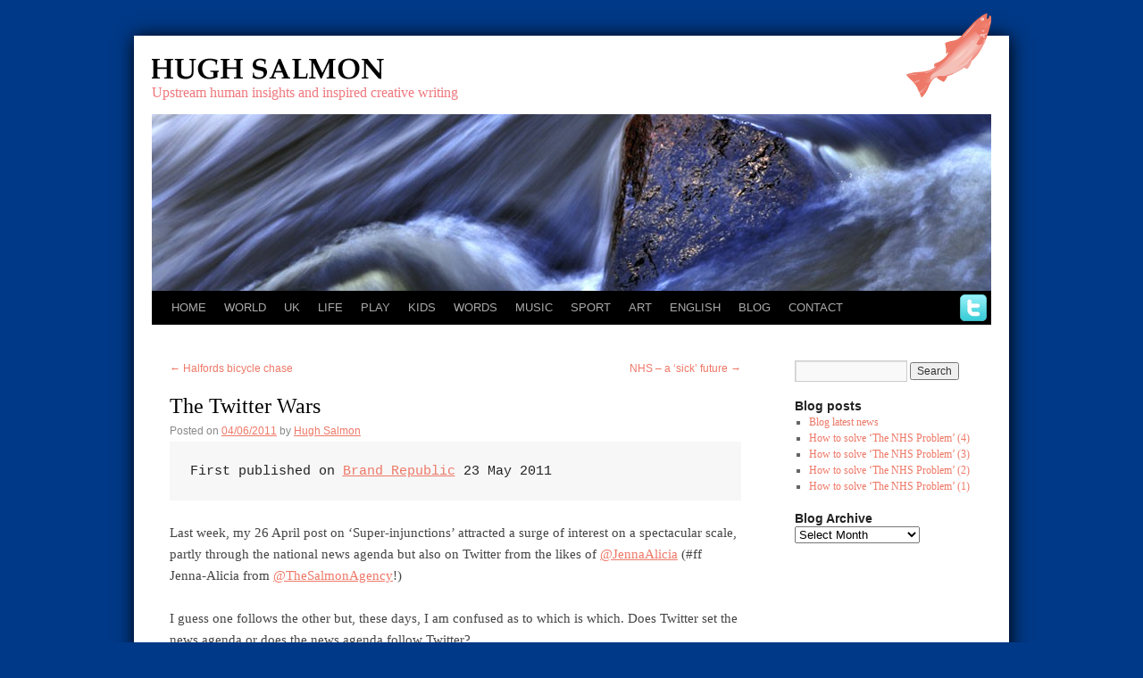

--- FILE ---
content_type: text/html; charset=UTF-8
request_url: https://www.hughsalmon.com/the-twitter-wars/
body_size: 33396
content:
<!DOCTYPE html PUBLIC "-//W3C//DTD XHTML 1.0 Transitional//EN" "http://www.w3.org/TR/xhtml1/DTD/xhtml1-transitional.dtd">
<html xmlns="http://www.w3.org/1999/xhtml">
<head>
<meta http-equiv="Content-Type" content="text/html; charset=UTF-8" />
<title>The Twitter Wars - Hugh SalmonHugh Salmon</title>
<link rel="Shortcut Icon" href="https://www.thesalmonagency.com//wp-content/themes/hughsalmon/images/favicon.ico" type="image/x-icon" />
    
<link rel="profile" href="https://gmpg.org/xfn/11" />
<link rel="stylesheet" type="text/css" media="all" href="https://www.hughsalmon.com/wp-content/themes/hughsalmon/style.css" />
<link rel="pingback" href="https://www.hughsalmon.com/xmlrpc.php" />
<meta name='robots' content='index, follow, max-image-preview:large, max-snippet:-1, max-video-preview:-1' />

	<!-- This site is optimized with the Yoast SEO plugin v19.4 - https://yoast.com/wordpress/plugins/seo/ -->
	<link rel="canonical" href="https://www.hughsalmon.com/the-twitter-wars/" />
	<meta property="og:locale" content="en_GB" />
	<meta property="og:type" content="article" />
	<meta property="og:title" content="The Twitter Wars - Hugh Salmon" />
	<meta property="og:description" content="First published on Brand Republic 23 May 2011 Last week, my 26 April post on &#8216;Super-injunctions&#8217; attracted a surge of interest on a spectacular scale, partly through the national news agenda but also on Twitter from the likes of @JennaAlicia &hellip; Continue reading &rarr;" />
	<meta property="og:url" content="https://www.hughsalmon.com/the-twitter-wars/" />
	<meta property="og:site_name" content="Hugh Salmon" />
	<meta property="article:published_time" content="2011-06-04T17:41:47+00:00" />
	<meta property="article:modified_time" content="2011-07-13T18:48:20+00:00" />
	<meta name="author" content="Hugh Salmon" />
	<meta name="twitter:card" content="summary_large_image" />
	<meta name="twitter:label1" content="Written by" />
	<meta name="twitter:data1" content="Hugh Salmon" />
	<meta name="twitter:label2" content="Estimated reading time" />
	<meta name="twitter:data2" content="5 minutes" />
	<script type="application/ld+json" class="yoast-schema-graph">{"@context":"https://schema.org","@graph":[{"@type":"WebSite","@id":"https://www.hughsalmon.com/#website","url":"https://www.hughsalmon.com/","name":"Hugh Salmon","description":"Upstream human insights and inspired creative writing","potentialAction":[{"@type":"SearchAction","target":{"@type":"EntryPoint","urlTemplate":"https://www.hughsalmon.com/?s={search_term_string}"},"query-input":"required name=search_term_string"}],"inLanguage":"en-GB"},{"@type":"WebPage","@id":"https://www.hughsalmon.com/the-twitter-wars/","url":"https://www.hughsalmon.com/the-twitter-wars/","name":"The Twitter Wars - Hugh Salmon","isPartOf":{"@id":"https://www.hughsalmon.com/#website"},"datePublished":"2011-06-04T17:41:47+00:00","dateModified":"2011-07-13T18:48:20+00:00","author":{"@id":"https://www.hughsalmon.com/#/schema/person/89ae8521a26ce687ef8a2df60716e412"},"breadcrumb":{"@id":"https://www.hughsalmon.com/the-twitter-wars/#breadcrumb"},"inLanguage":"en-GB","potentialAction":[{"@type":"ReadAction","target":["https://www.hughsalmon.com/the-twitter-wars/"]}]},{"@type":"BreadcrumbList","@id":"https://www.hughsalmon.com/the-twitter-wars/#breadcrumb","itemListElement":[{"@type":"ListItem","position":1,"name":"Home","item":"https://www.hughsalmon.com/"},{"@type":"ListItem","position":2,"name":"Blog","item":"https://www.hughsalmon.com/blog/"},{"@type":"ListItem","position":3,"name":"The Twitter Wars"}]},{"@type":"Person","@id":"https://www.hughsalmon.com/#/schema/person/89ae8521a26ce687ef8a2df60716e412","name":"Hugh Salmon","image":{"@type":"ImageObject","inLanguage":"en-GB","@id":"https://www.hughsalmon.com/#/schema/person/image/","url":"https://secure.gravatar.com/avatar/1de95ec376d45c8311a5204edf27de56?s=96&d=mm&r=g","contentUrl":"https://secure.gravatar.com/avatar/1de95ec376d45c8311a5204edf27de56?s=96&d=mm&r=g","caption":"Hugh Salmon"},"description":"Business leader. Adman. Writer.","sameAs":["https://www.hughsalmon.com"],"url":"https://www.hughsalmon.com/author/hsalmon/"}]}</script>
	<!-- / Yoast SEO plugin. -->


<link rel='dns-prefetch' href='//s.w.org' />
<link rel="alternate" type="application/rss+xml" title="Hugh Salmon &raquo; Feed" href="https://www.hughsalmon.com/feed/" />
<link rel="alternate" type="application/rss+xml" title="Hugh Salmon &raquo; Comments Feed" href="https://www.hughsalmon.com/comments/feed/" />
<link rel="alternate" type="application/rss+xml" title="Hugh Salmon &raquo; The Twitter Wars Comments Feed" href="https://www.hughsalmon.com/the-twitter-wars/feed/" />
		<script type="text/javascript">
			window._wpemojiSettings = {"baseUrl":"https:\/\/s.w.org\/images\/core\/emoji\/13.1.0\/72x72\/","ext":".png","svgUrl":"https:\/\/s.w.org\/images\/core\/emoji\/13.1.0\/svg\/","svgExt":".svg","source":{"concatemoji":"https:\/\/www.hughsalmon.com\/wp-includes\/js\/wp-emoji-release.min.js?ver=1b28e7973e31afcde696b44a29b5ed7e"}};
			!function(e,a,t){var n,r,o,i=a.createElement("canvas"),p=i.getContext&&i.getContext("2d");function s(e,t){var a=String.fromCharCode;p.clearRect(0,0,i.width,i.height),p.fillText(a.apply(this,e),0,0);e=i.toDataURL();return p.clearRect(0,0,i.width,i.height),p.fillText(a.apply(this,t),0,0),e===i.toDataURL()}function c(e){var t=a.createElement("script");t.src=e,t.defer=t.type="text/javascript",a.getElementsByTagName("head")[0].appendChild(t)}for(o=Array("flag","emoji"),t.supports={everything:!0,everythingExceptFlag:!0},r=0;r<o.length;r++)t.supports[o[r]]=function(e){if(!p||!p.fillText)return!1;switch(p.textBaseline="top",p.font="600 32px Arial",e){case"flag":return s([127987,65039,8205,9895,65039],[127987,65039,8203,9895,65039])?!1:!s([55356,56826,55356,56819],[55356,56826,8203,55356,56819])&&!s([55356,57332,56128,56423,56128,56418,56128,56421,56128,56430,56128,56423,56128,56447],[55356,57332,8203,56128,56423,8203,56128,56418,8203,56128,56421,8203,56128,56430,8203,56128,56423,8203,56128,56447]);case"emoji":return!s([10084,65039,8205,55357,56613],[10084,65039,8203,55357,56613])}return!1}(o[r]),t.supports.everything=t.supports.everything&&t.supports[o[r]],"flag"!==o[r]&&(t.supports.everythingExceptFlag=t.supports.everythingExceptFlag&&t.supports[o[r]]);t.supports.everythingExceptFlag=t.supports.everythingExceptFlag&&!t.supports.flag,t.DOMReady=!1,t.readyCallback=function(){t.DOMReady=!0},t.supports.everything||(n=function(){t.readyCallback()},a.addEventListener?(a.addEventListener("DOMContentLoaded",n,!1),e.addEventListener("load",n,!1)):(e.attachEvent("onload",n),a.attachEvent("onreadystatechange",function(){"complete"===a.readyState&&t.readyCallback()})),(n=t.source||{}).concatemoji?c(n.concatemoji):n.wpemoji&&n.twemoji&&(c(n.twemoji),c(n.wpemoji)))}(window,document,window._wpemojiSettings);
		</script>
		<style type="text/css">
img.wp-smiley,
img.emoji {
	display: inline !important;
	border: none !important;
	box-shadow: none !important;
	height: 1em !important;
	width: 1em !important;
	margin: 0 .07em !important;
	vertical-align: -0.1em !important;
	background: none !important;
	padding: 0 !important;
}
</style>
	<link rel='stylesheet' id='wp-block-library-css'  href='https://www.hughsalmon.com/wp-includes/css/dist/block-library/style.min.css?ver=1b28e7973e31afcde696b44a29b5ed7e' type='text/css' media='all' />
<link rel="https://api.w.org/" href="https://www.hughsalmon.com/wp-json/" /><link rel="alternate" type="application/json" href="https://www.hughsalmon.com/wp-json/wp/v2/posts/501" /><link rel="EditURI" type="application/rsd+xml" title="RSD" href="https://www.hughsalmon.com/xmlrpc.php?rsd" />
<link rel="wlwmanifest" type="application/wlwmanifest+xml" href="https://www.hughsalmon.com/wp-includes/wlwmanifest.xml" /> 

<link rel='shortlink' href='https://www.hughsalmon.com/?p=501' />
<link rel="alternate" type="application/json+oembed" href="https://www.hughsalmon.com/wp-json/oembed/1.0/embed?url=https%3A%2F%2Fwww.hughsalmon.com%2Fthe-twitter-wars%2F" />
<link rel="alternate" type="text/xml+oembed" href="https://www.hughsalmon.com/wp-json/oembed/1.0/embed?url=https%3A%2F%2Fwww.hughsalmon.com%2Fthe-twitter-wars%2F&#038;format=xml" />
<script type="text/javascript">
(function(url){
	if(/(?:Chrome\/26\.0\.1410\.63 Safari\/537\.31|WordfenceTestMonBot)/.test(navigator.userAgent)){ return; }
	var addEvent = function(evt, handler) {
		if (window.addEventListener) {
			document.addEventListener(evt, handler, false);
		} else if (window.attachEvent) {
			document.attachEvent('on' + evt, handler);
		}
	};
	var removeEvent = function(evt, handler) {
		if (window.removeEventListener) {
			document.removeEventListener(evt, handler, false);
		} else if (window.detachEvent) {
			document.detachEvent('on' + evt, handler);
		}
	};
	var evts = 'contextmenu dblclick drag dragend dragenter dragleave dragover dragstart drop keydown keypress keyup mousedown mousemove mouseout mouseover mouseup mousewheel scroll'.split(' ');
	var logHuman = function() {
		if (window.wfLogHumanRan) { return; }
		window.wfLogHumanRan = true;
		var wfscr = document.createElement('script');
		wfscr.type = 'text/javascript';
		wfscr.async = true;
		wfscr.src = url + '&r=' + Math.random();
		(document.getElementsByTagName('head')[0]||document.getElementsByTagName('body')[0]).appendChild(wfscr);
		for (var i = 0; i < evts.length; i++) {
			removeEvent(evts[i], logHuman);
		}
	};
	for (var i = 0; i < evts.length; i++) {
		addEvent(evts[i], logHuman);
	}
})('//www.hughsalmon.com/?wordfence_lh=1&hid=F476034147799204F7208D2D9EE1F62D');
</script></head>

<body data-rsssl=1 class="post-template-default single single-post postid-501 single-format-standard">
<div id="wrapper" class="hfeed">
	<div id="header">
		<div id="masthead">
			<div id="branding" role="banner">
            	<div id="fish"></div>
								<div id="site-title">
					<span>
						<a href="https://www.hughsalmon.com/" title="Hugh Salmon" rel="home">Hugh Salmon</a>
					</span>
				</div>
				<div id="site-description">Upstream human insights and inspired creative writing</div>

										<img src="https://www.hughsalmon.com/wp-content/uploads/2011/03/cropped-upstream.jpg" width="940" height="198" alt="" />
								</div><!-- #branding -->

			<div id="access" role="navigation">
			  				<div class="skip-link screen-reader-text"><a href="#content" title="Skip to content">Skip to content</a></div>
				                <a href="http://twitter.com/TheSalmonAgency" id="twitterlink" title="Follow me on Twitter">twitter</a>
                				<div class="menu"><ul><li ><a href="https://www.hughsalmon.com/">Home</a></li><li class="page_item page-item-2380"><a href="https://www.hughsalmon.com/world/">World</a></li><li class="page_item page-item-1933"><a href="https://www.hughsalmon.com/britain/">UK</a></li><li class="page_item page-item-2463"><a href="https://www.hughsalmon.com/thoughts/">Life</a></li><li class="page_item page-item-1941"><a href="https://www.hughsalmon.com/theatre/">Play</a></li><li class="page_item page-item-1943"><a href="https://www.hughsalmon.com/kids/">Kids</a></li><li class="page_item page-item-1945"><a href="https://www.hughsalmon.com/lovereading/">Words</a></li><li class="page_item page-item-2088"><a href="https://www.hughsalmon.com/sfx/">Music</a></li><li class="page_item page-item-2312"><a href="https://www.hughsalmon.com/sport/">Sport</a></li><li class="page_item page-item-2120"><a href="https://www.hughsalmon.com/art/">Art</a></li><li class="page_item page-item-2125"><a href="https://www.hughsalmon.com/teaching/">English</a></li><li class="page_item page-item-6 current_page_parent"><a href="https://www.hughsalmon.com/blog/">Blog</a></li><li class="page_item page-item-19"><a href="https://www.hughsalmon.com/contact-us/">Contact</a></li></ul></div>			</div><!-- #access -->
		</div><!-- #masthead -->
	</div><!-- #header -->

	<div id="main">

		<div id="container">
			<div id="content" role="main">


				<div id="nav-above" class="navigation">
					<div class="nav-previous"><a href="https://www.hughsalmon.com/halfords-bicycle-chase/" rel="prev"><span class="meta-nav">&larr;</span> Halfords bicycle chase</a></div>
					<div class="nav-next"><a href="https://www.hughsalmon.com/nhs-a-sick-future/" rel="next">NHS &#8211; a &#8216;sick&#8217; future <span class="meta-nav">&rarr;</span></a></div>
				</div><!-- #nav-above -->

				<div id="post-501" class="post-501 post type-post status-publish format-standard hentry category-blogposts">
					<h1 class="entry-title">The Twitter Wars</h1>

					<div class="entry-meta">
						<span class="meta-prep meta-prep-author">Posted on</span> <a href="https://www.hughsalmon.com/the-twitter-wars/" title="5:41 pm" rel="bookmark"><span class="entry-date">04/06/2011</span></a> <span class="meta-sep">by</span> <span class="author vcard"><a class="url fn n" href="https://www.hughsalmon.com/author/hsalmon/" title="View all posts by Hugh Salmon">Hugh Salmon</a></span>					</div><!-- .entry-meta -->

					<div class="entry-content">
						<pre>First published on <a title="Brand Republic" href="http://community.brandrepublic.com/blogs/adifferenthat/archive/2011/05/23/the-twitter-wars.aspx ">Brand Republic</a> 23 May 2011</pre>
<address></address>
<p>Last week, my 26 April post on &#8216;Super-injunctions&#8217; attracted a surge of interest on a spectacular scale, partly through the national news agenda but also on Twitter from the likes of <a title="@Jenna-Alicia" href="https://twitter.com/#!/JennaAlicia">@JennaAlicia</a> (#ff Jenna-Alicia from <a title="@TheSalmonAgency" href="https://twitter.com/#!/TheSalmonAgency">@TheSalmonAgency</a>!)</p>
<p>I guess one follows the other but, these days, I am confused as to which is which. Does Twitter set the news agenda or does the news agenda follow Twitter?<span id="more-501"></span></p>
<p>Today, as I write this, Twitter is on the front page of all the national newspapers, so I really cannot do anything but return to this topic – hopefully in such a way that it will not be out of date by the time you read it.</p>
<p>And, please don’t worry, I won’t name names or break the law. I am an identifiable human being posting these views on a reputable business website.</p>
<p>First I have a small confession to make. I sneakily changed the title of my earlier post from ‘Contra Mundums etc’ to &#8216;Super-injunctions&#8217; because a month ago the word &#8216;super-injunction&#8217; had not entered our language as it has now. </p>
<p>And I still think ‘Contra Mundum’ is a really cool term. What a great name for a book, film or rock band (speaking of which, there is a legal term called a ‘Motley Fool Order&#8217; which may enter your vocabulary soon). </p>
<p>Anyway, whatever the language, my earlier post was about: </p>
<p>i) the <span style="text-decoration: underline;">enforceability</span> of super-injunctions </p>
<p>ii) the role our marketing and advertising industries could play in achieving this. </p>
<p>Today, a month later, we all know the name of one of the footballers involved. In fact it wasn’t difficult to find out as long ago as 9 May (as I did). There is another footballer, a TV presenter and an actor – I think I know who all of them are. </p>
<p>So where are we now? </p>
<p>On enforceability, the first issue is can British (European?) law apply to a company &#8216;registered&#8217; in California? Lawyer <a title="Mark Stephens" href="http://www.guardian.co.uk/law/2011/may/21/twitter-row-superinjunctions-parliament-debate">Mark Stephens</a> said: &#8220;If you want to sue Twitter, you have to go to San Francisco. Any attempt to enforce English privacy or libel law will not be accepted in the US.&#8221;</p>
<p>Well, legally, that may be the case, but surely if advertisers in the UK and Europe offer (or are forced) to refuse to use Twitter in their marketing campaigns, then wouldn&#8217;t Twitter have to sit up and take notice?</p>
<p>And this is the core development we have reached. A polarisation has emerged between what Twitter, Facebook and LinkedIn might call ‘mainstream’ online media on the one hand and the small, independent, often anonymous private sites who like to slag people off left right and centre.</p>
<p>These ‘mainstream’ sites have achieved massive financial valuations which will be justified by their attaining significant advertising revenues.</p>
<p>And herein lies the issue. Why would any reputable company advertise to an audience of demographically ‘strange’ (sometimes very strange) people?</p>
<p>Surely it is in the best interests of Twitter and other social networking sites to ensure their users are identifiable human beings, not anonymous weirdos in internet cafes?</p>
<p>I am no expert on capital markets but I gather Twitter is valued at around ten billion dollars (Facebook $100 billion). If they don&#8217;t achieve their <span style="text-decoration: underline;">worldwide</span> advertising revenue forecasts, their valuations will plummet and they may even go bust. The brands won’t disappear of course &#8211; just the companies and people that own them. </p>
<p>The second issue is the sheer number of Twitterati worldwide who are said to have ignored the law (ignorance is no defence). How can they all be traced and punished?</p>
<p>Well, maybe they can’t &#8211; but we live in a ‘new media’ world and perhaps new legal principles need to be established. For example, what if Twitter was punished in proportion to the number of their users who had used Twitter to break the law? Then, for sure, they would know who their users are. They are not difficult to &#8216;verify&#8217;.</p>
<p>And I don’t believe Twitter will <span style="text-decoration: underline;">never</span> be accountable to the laws in the countries they operate. Yes, they are worldwide websites, which is part of their attraction but, as argued above, what about the countries from whom they want to attract <span style="text-decoration: underline;">revenue</span>?</p>
<p>Will Twitter really never have a UK or European office who can be forced to reveal details of UK and European users? </p>
<p>Of course not. As we speak, according to <a title="Brand Republic" href="http://www.brandrepublic.com/news/1071265/twitter-ups-uk-drive-boss-relocates-accelerate-office-rollout/">Brand Republic</a> and the <a title="Financial Times" href="http://blogs.ft.com/fttechhub/2011/05/twitter-london/">Financial Times</a>, Mr Tony Wang has moved from San Francisco to the UK to open a Twitter office. This must be true because he has tweeted the news himself. Indeed, there is a &#8216;verified&#8217; <a title="@TwitterUK" href="https://twitter.com/#!/twitteruk">@TwitterUK </a>account. And Facebook have an office near Regent Street.</p>
<p>These ‘mainstream sites’ absolutely <span style="text-decoration: underline;">must</span> open offices in the UK and Europe. If not, how will they justify these huge valuations? </p>
<p>That’s where <span style="text-decoration: underline;">we</span> come in. </p>
<p>As per my previous post, we need a Code of Practice (the &#8216;Contra Mundum Code&#8217;?) whereby &#8216;mainstream&#8217; advertisers using &#8216;mainstream&#8217; agencies to communicate to customers via &#8216;mainstream&#8217; media channels must insist that these ‘new media’ channels can identify the users who make comments on their sites.</p>
<p>Do you think the ‘readers letters’ published in national newspapers haven’t been double-checked as real people whom the publishers cannot identify if they need to?</p>
<p>For the umpteenth time, our politicians (who, unlike judges, make laws) need to engage more fully with the marketing and advertising industry.</p>
<p>By doing so, we can help them force these sites more accountable and, if required by law, reveal the personal details of users who have broken the law on ‘mainstream’ online media channels.</p>
<p>Oh dear, I&#8217;ve chosen to make this point in the very week it was revealed that <a title="10 Downing Street" href="http://www.bbc.co.uk/news/uk-politics-13420073">10 Downing Street</a> has been sending letters to the people of this country using <span style="text-decoration: underline;">fake</span> computer-generated names like ‘Mrs E Adams’.</p>
<p>Oh me of little faith.</p>
											</div><!-- .entry-content -->

					<div id="entry-author-info">
						<div id="author-avatar">
							<img alt='' src='https://secure.gravatar.com/avatar/1de95ec376d45c8311a5204edf27de56?s=60&#038;d=mm&#038;r=g' srcset='https://secure.gravatar.com/avatar/1de95ec376d45c8311a5204edf27de56?s=120&#038;d=mm&#038;r=g 2x' class='avatar avatar-60 photo' height='60' width='60' loading='lazy'/>						</div><!-- #author-avatar -->
						<div id="author-description">
							<h2>About Hugh Salmon</h2>
							Business leader. Adman. Writer.							<div id="author-link">
								<a href="https://www.hughsalmon.com/author/hsalmon/">
									View all posts by Hugh Salmon <span class="meta-nav">&rarr;</span>								</a>
							</div><!-- #author-link	-->
						</div><!-- #author-description -->
					</div><!-- #entry-author-info -->

					<div class="entry-utility">
						This entry was posted in <a href="https://www.hughsalmon.com/category/blogposts/" rel="category tag">Blog posts</a>. Bookmark the <a href="https://www.hughsalmon.com/the-twitter-wars/" title="Permalink to The Twitter Wars" rel="bookmark">permalink</a>.											</div><!-- .entry-utility -->
				</div><!-- #post-## -->

				<div id="nav-below" class="navigation">
					<div class="nav-previous"><a href="https://www.hughsalmon.com/halfords-bicycle-chase/" rel="prev"><span class="meta-nav">&larr;</span> Halfords bicycle chase</a></div>
					<div class="nav-next"><a href="https://www.hughsalmon.com/nhs-a-sick-future/" rel="next">NHS &#8211; a &#8216;sick&#8217; future <span class="meta-nav">&rarr;</span></a></div>
				</div><!-- #nav-below -->

				
			<div id="comments">




	<div id="respond" class="comment-respond">
		<h3 id="reply-title" class="comment-reply-title">Leave a Reply <small><a rel="nofollow" id="cancel-comment-reply-link" href="/the-twitter-wars/#respond" style="display:none;">Cancel reply</a></small></h3><form action="https://www.hughsalmon.com/wp-comments-post.php" method="post" id="commentform" class="comment-form"><p class="comment-notes"><span id="email-notes">Your email address will not be published.</span> Required fields are marked <span class="required">*</span></p><p class="comment-form-comment"><label for="comment">Comment</label> <textarea id="comment" name="comment" cols="45" rows="8" maxlength="65525" required="required"></textarea></p><p class="comment-form-author"><label for="author">Name <span class="required">*</span></label> <input id="author" name="author" type="text" value="" size="30" maxlength="245" required='required' /></p>
<p class="comment-form-email"><label for="email">Email <span class="required">*</span></label> <input id="email" name="email" type="text" value="" size="30" maxlength="100" aria-describedby="email-notes" required='required' /></p>
<p class="comment-form-url"><label for="url">Website</label> <input id="url" name="url" type="text" value="" size="30" maxlength="200" /></p>
<p class="comment-form-cookies-consent"><input id="wp-comment-cookies-consent" name="wp-comment-cookies-consent" type="checkbox" value="yes" /> <label for="wp-comment-cookies-consent">Save my name, email, and website in this browser for the next time I comment.</label></p>
<p class="form-submit"><input name="submit" type="submit" id="submit" class="submit" value="Post Comment" /> <input type='hidden' name='comment_post_ID' value='501' id='comment_post_ID' />
<input type='hidden' name='comment_parent' id='comment_parent' value='0' />
</p><p style="display: none;"><input type="hidden" id="akismet_comment_nonce" name="akismet_comment_nonce" value="9c79163b3e" /></p><p style="display: none !important;" class="akismet-fields-container" data-prefix="ak_"><label>&#916;<textarea name="ak_hp_textarea" cols="45" rows="8" maxlength="100"></textarea></label><input type="hidden" id="ak_js_1" name="ak_js" value="228"/><script>document.getElementById( "ak_js_1" ).setAttribute( "value", ( new Date() ).getTime() );</script></p></form>	</div><!-- #respond -->
	
</div><!-- #comments -->


			</div><!-- #content -->
		</div><!-- #container -->


		<div id="primary" class="widget-area" role="complementary">
			<ul class="xoxo">

<li id="search-2" class="widget-container widget_search"><form role="search" method="get" id="searchform" class="searchform" action="https://www.hughsalmon.com/">
				<div>
					<label class="screen-reader-text" for="s">Search for:</label>
					<input type="text" value="" name="s" id="s" />
					<input type="submit" id="searchsubmit" value="Search" />
				</div>
			</form></li>
		<li id="recent-posts-2" class="widget-container widget_recent_entries">
		<h3 class="widget-title">Blog posts</h3>
		<ul>
											<li>
					<a href="https://www.hughsalmon.com/blog-news/">Blog latest news</a>
									</li>
											<li>
					<a href="https://www.hughsalmon.com/how-to-solve-the-nhs-problem-4/">How to solve ‘The NHS Problem’ (4)</a>
									</li>
											<li>
					<a href="https://www.hughsalmon.com/how-to-solve-the-nhs-problem-3/">How to solve &#8216;The NHS Problem&#8217; (3)</a>
									</li>
											<li>
					<a href="https://www.hughsalmon.com/how-to-solve-the-nhs-problem-2/">How to solve &#8216;The NHS Problem&#8217; (2)</a>
									</li>
											<li>
					<a href="https://www.hughsalmon.com/how-to-solve-the-nhs-problem-1/">How to solve &#8216;The NHS Problem&#8217; (1)</a>
									</li>
					</ul>

		</li><li id="archives-2" class="widget-container widget_archive"><h3 class="widget-title">Blog Archive</h3>		<label class="screen-reader-text" for="archives-dropdown-2">Blog Archive</label>
		<select id="archives-dropdown-2" name="archive-dropdown">
			
			<option value="">Select Month</option>
				<option value='https://www.hughsalmon.com/2015/02/'> February 2015 &nbsp;(1)</option>
	<option value='https://www.hughsalmon.com/2014/12/'> December 2014 &nbsp;(2)</option>
	<option value='https://www.hughsalmon.com/2014/11/'> November 2014 &nbsp;(2)</option>
	<option value='https://www.hughsalmon.com/2014/10/'> October 2014 &nbsp;(2)</option>
	<option value='https://www.hughsalmon.com/2014/09/'> September 2014 &nbsp;(2)</option>
	<option value='https://www.hughsalmon.com/2014/08/'> August 2014 &nbsp;(2)</option>
	<option value='https://www.hughsalmon.com/2014/07/'> July 2014 &nbsp;(2)</option>
	<option value='https://www.hughsalmon.com/2014/06/'> June 2014 &nbsp;(1)</option>
	<option value='https://www.hughsalmon.com/2014/05/'> May 2014 &nbsp;(2)</option>
	<option value='https://www.hughsalmon.com/2014/04/'> April 2014 &nbsp;(2)</option>
	<option value='https://www.hughsalmon.com/2014/03/'> March 2014 &nbsp;(2)</option>
	<option value='https://www.hughsalmon.com/2014/02/'> February 2014 &nbsp;(2)</option>
	<option value='https://www.hughsalmon.com/2014/01/'> January 2014 &nbsp;(2)</option>
	<option value='https://www.hughsalmon.com/2013/12/'> December 2013 &nbsp;(1)</option>
	<option value='https://www.hughsalmon.com/2013/11/'> November 2013 &nbsp;(2)</option>
	<option value='https://www.hughsalmon.com/2013/10/'> October 2013 &nbsp;(2)</option>
	<option value='https://www.hughsalmon.com/2013/09/'> September 2013 &nbsp;(2)</option>
	<option value='https://www.hughsalmon.com/2013/08/'> August 2013 &nbsp;(2)</option>
	<option value='https://www.hughsalmon.com/2013/07/'> July 2013 &nbsp;(2)</option>
	<option value='https://www.hughsalmon.com/2013/06/'> June 2013 &nbsp;(2)</option>
	<option value='https://www.hughsalmon.com/2013/05/'> May 2013 &nbsp;(2)</option>
	<option value='https://www.hughsalmon.com/2013/04/'> April 2013 &nbsp;(2)</option>
	<option value='https://www.hughsalmon.com/2013/03/'> March 2013 &nbsp;(2)</option>
	<option value='https://www.hughsalmon.com/2013/02/'> February 2013 &nbsp;(2)</option>
	<option value='https://www.hughsalmon.com/2013/01/'> January 2013 &nbsp;(2)</option>
	<option value='https://www.hughsalmon.com/2012/12/'> December 2012 &nbsp;(3)</option>
	<option value='https://www.hughsalmon.com/2012/11/'> November 2012 &nbsp;(2)</option>
	<option value='https://www.hughsalmon.com/2012/10/'> October 2012 &nbsp;(2)</option>
	<option value='https://www.hughsalmon.com/2012/09/'> September 2012 &nbsp;(2)</option>
	<option value='https://www.hughsalmon.com/2012/08/'> August 2012 &nbsp;(3)</option>
	<option value='https://www.hughsalmon.com/2012/07/'> July 2012 &nbsp;(4)</option>
	<option value='https://www.hughsalmon.com/2012/06/'> June 2012 &nbsp;(2)</option>
	<option value='https://www.hughsalmon.com/2012/05/'> May 2012 &nbsp;(3)</option>
	<option value='https://www.hughsalmon.com/2012/04/'> April 2012 &nbsp;(4)</option>
	<option value='https://www.hughsalmon.com/2012/03/'> March 2012 &nbsp;(4)</option>
	<option value='https://www.hughsalmon.com/2012/02/'> February 2012 &nbsp;(2)</option>
	<option value='https://www.hughsalmon.com/2012/01/'> January 2012 &nbsp;(2)</option>
	<option value='https://www.hughsalmon.com/2011/12/'> December 2011 &nbsp;(3)</option>
	<option value='https://www.hughsalmon.com/2011/11/'> November 2011 &nbsp;(3)</option>
	<option value='https://www.hughsalmon.com/2011/10/'> October 2011 &nbsp;(4)</option>
	<option value='https://www.hughsalmon.com/2011/09/'> September 2011 &nbsp;(1)</option>
	<option value='https://www.hughsalmon.com/2011/08/'> August 2011 &nbsp;(5)</option>
	<option value='https://www.hughsalmon.com/2011/07/'> July 2011 &nbsp;(2)</option>
	<option value='https://www.hughsalmon.com/2011/06/'> June 2011 &nbsp;(4)</option>
	<option value='https://www.hughsalmon.com/2011/05/'> May 2011 &nbsp;(3)</option>
	<option value='https://www.hughsalmon.com/2011/04/'> April 2011 &nbsp;(3)</option>
	<option value='https://www.hughsalmon.com/2011/03/'> March 2011 &nbsp;(4)</option>
	<option value='https://www.hughsalmon.com/2011/02/'> February 2011 &nbsp;(5)</option>
	<option value='https://www.hughsalmon.com/2011/01/'> January 2011 &nbsp;(2)</option>
	<option value='https://www.hughsalmon.com/2010/12/'> December 2010 &nbsp;(3)</option>
	<option value='https://www.hughsalmon.com/2010/11/'> November 2010 &nbsp;(4)</option>
	<option value='https://www.hughsalmon.com/2010/10/'> October 2010 &nbsp;(4)</option>
	<option value='https://www.hughsalmon.com/2010/09/'> September 2010 &nbsp;(4)</option>
	<option value='https://www.hughsalmon.com/2010/08/'> August 2010 &nbsp;(16)</option>

		</select>

<script type="text/javascript">
/* <![CDATA[ */
(function() {
	var dropdown = document.getElementById( "archives-dropdown-2" );
	function onSelectChange() {
		if ( dropdown.options[ dropdown.selectedIndex ].value !== '' ) {
			document.location.href = this.options[ this.selectedIndex ].value;
		}
	}
	dropdown.onchange = onSelectChange;
})();
/* ]]> */
</script>
			</li><li id="text-4" class="widget-container widget_text">			<div class="textwidget"><!-- <a href="http://www.thesalmonagency.com/wp-content/uploads/2010/08/A-Different-Hat-2010.pdf"><img src="https://www.thesalmonagency.com/wp-content/uploads/2010/08/adifferenthat.gif"  border="0"  /></a><a href="http://www.thesalmonagency.com/wp-content/uploads/2010/08/The-Re-pitch-Dilemma.pdf"><img src="https://www.thesalmonagency.com/wp-content/uploads/2010/08/repitch.gif"  border="0"  /></a> <a href="http://www.lovereading.co.uk/book/9780954946500/isbn/Do-as-You-Would-be-Done-by-by-Hugh-Salmon-Anthony-Stileman.html"><br />
<br />

<img src="https://www.thesalmonagency.com/wp-content/uploads/2012/05/doasyouwouldbedonebynew.gif" border="0" /></a> --></div>
		</li>			</ul>
		</div><!-- #primary .widget-area -->

	</div><!-- #main -->

	<div id="footer" role="contentinfo">
		<div id="colophon">



			<div id="site-info">
				<a href="https://www.hughsalmon.com/" title="Hugh Salmon" rel="home">
					Hugh Salmon				</a>
			</div><!-- #site-info -->

			<div id="site-generator">
								<a href="http://wordpress.org/"
						title="Semantic Personal Publishing Platform" rel="generator">
					Proudly powered by WordPress.				</a>
			</div><!-- #site-generator -->

		</div><!-- #colophon -->
	</div><!-- #footer -->

</div><!-- #wrapper -->

<script type='text/javascript' src='https://www.hughsalmon.com/wp-includes/js/comment-reply.min.js?ver=1b28e7973e31afcde696b44a29b5ed7e' id='comment-reply-js'></script>
<script type='text/javascript' src='https://www.hughsalmon.com/wp-includes/js/wp-embed.min.js?ver=1b28e7973e31afcde696b44a29b5ed7e' id='wp-embed-js'></script>
<script defer type='text/javascript' src='https://www.hughsalmon.com/wp-content/plugins/akismet/_inc/akismet-frontend.js?ver=1762984557' id='akismet-frontend-js'></script>
<script type="text/javascript">

  var _gaq = _gaq || [];
  _gaq.push(['_setAccount', 'UA-10116367-1']);
  _gaq.push(['_trackPageview']);

  (function() {
    var ga = document.createElement('script'); ga.type = 'text/javascript'; ga.async = true;
    ga.src = ('https:' == document.location.protocol ? 'https://ssl' : 'http://www') + '.google-analytics.com/ga.js';
    var s = document.getElementsByTagName('script')[0]; s.parentNode.insertBefore(ga, s);
  })();

</script>
</body>
</html>
